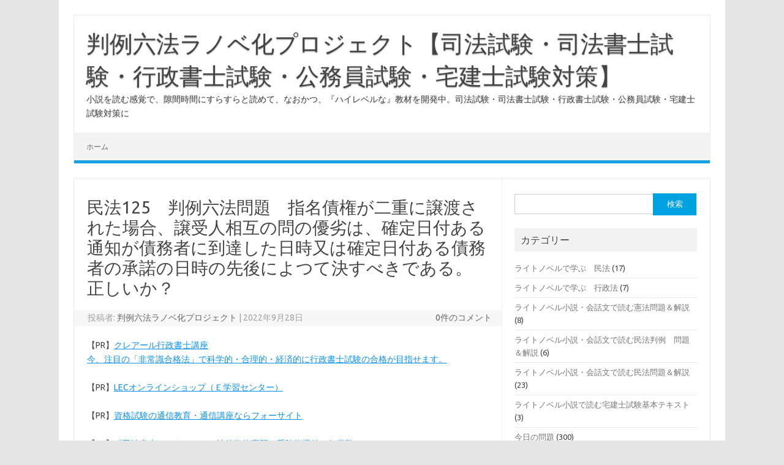

--- FILE ---
content_type: text/html; charset=UTF-8
request_url: https://hanrei.novelzidai.com/981/
body_size: 56770
content:
<!DOCTYPE html>
<!--[if IE 7]>
<html class="ie ie7" lang="ja">
<![endif]-->
<!--[if IE 8]>
<html class="ie ie8" lang="ja">
<![endif]-->
<!--[if !(IE 7) | !(IE 8)  ]><!-->
<html lang="ja">
<!--<![endif]-->
<head>
<meta charset="UTF-8">
<meta name="viewport" content="width=device-width, initial-scale=1">
<link rel="profile" href="http://gmpg.org/xfn/11">
<link rel="pingback" href="https://hanrei.novelzidai.com/xmlrpc.php" />
<!--[if lt IE 9]>
<script src="https://hanrei.novelzidai.com/wp-content/themes/iconic-one/js/html5.js" type="text/javascript"></script>
<![endif]-->
<title>民法125　判例六法問題　指名債権が二重に譲渡された場合、譲受人相互の問の優劣は、確定日付ある通知が債務者に到達した日時又は確定日付ある債務者の承諾の日時の先後によつて決すべきである。正しいか？ &#8211; 判例六法ラノベ化プロジェクト【司法試験・司法書士試験・行政書士試験・公務員試験・宅建士試験対策】</title>
<meta name='robots' content='max-image-preview:large' />
<link rel='dns-prefetch' href='//fonts.googleapis.com' />
<link rel="alternate" type="application/rss+xml" title="判例六法ラノベ化プロジェクト【司法試験・司法書士試験・行政書士試験・公務員試験・宅建士試験対策】 &raquo; フィード" href="https://hanrei.novelzidai.com/feed/" />
<link rel="alternate" type="application/rss+xml" title="判例六法ラノベ化プロジェクト【司法試験・司法書士試験・行政書士試験・公務員試験・宅建士試験対策】 &raquo; コメントフィード" href="https://hanrei.novelzidai.com/comments/feed/" />
<link rel="alternate" title="oEmbed (JSON)" type="application/json+oembed" href="https://hanrei.novelzidai.com/wp-json/oembed/1.0/embed?url=https%3A%2F%2Fhanrei.novelzidai.com%2F981%2F" />
<link rel="alternate" title="oEmbed (XML)" type="text/xml+oembed" href="https://hanrei.novelzidai.com/wp-json/oembed/1.0/embed?url=https%3A%2F%2Fhanrei.novelzidai.com%2F981%2F&#038;format=xml" />
<style id='wp-img-auto-sizes-contain-inline-css' type='text/css'>
img:is([sizes=auto i],[sizes^="auto," i]){contain-intrinsic-size:3000px 1500px}
/*# sourceURL=wp-img-auto-sizes-contain-inline-css */
</style>
<style id='wp-emoji-styles-inline-css' type='text/css'>

	img.wp-smiley, img.emoji {
		display: inline !important;
		border: none !important;
		box-shadow: none !important;
		height: 1em !important;
		width: 1em !important;
		margin: 0 0.07em !important;
		vertical-align: -0.1em !important;
		background: none !important;
		padding: 0 !important;
	}
/*# sourceURL=wp-emoji-styles-inline-css */
</style>
<style id='wp-block-library-inline-css' type='text/css'>
:root{--wp-block-synced-color:#7a00df;--wp-block-synced-color--rgb:122,0,223;--wp-bound-block-color:var(--wp-block-synced-color);--wp-editor-canvas-background:#ddd;--wp-admin-theme-color:#007cba;--wp-admin-theme-color--rgb:0,124,186;--wp-admin-theme-color-darker-10:#006ba1;--wp-admin-theme-color-darker-10--rgb:0,107,160.5;--wp-admin-theme-color-darker-20:#005a87;--wp-admin-theme-color-darker-20--rgb:0,90,135;--wp-admin-border-width-focus:2px}@media (min-resolution:192dpi){:root{--wp-admin-border-width-focus:1.5px}}.wp-element-button{cursor:pointer}:root .has-very-light-gray-background-color{background-color:#eee}:root .has-very-dark-gray-background-color{background-color:#313131}:root .has-very-light-gray-color{color:#eee}:root .has-very-dark-gray-color{color:#313131}:root .has-vivid-green-cyan-to-vivid-cyan-blue-gradient-background{background:linear-gradient(135deg,#00d084,#0693e3)}:root .has-purple-crush-gradient-background{background:linear-gradient(135deg,#34e2e4,#4721fb 50%,#ab1dfe)}:root .has-hazy-dawn-gradient-background{background:linear-gradient(135deg,#faaca8,#dad0ec)}:root .has-subdued-olive-gradient-background{background:linear-gradient(135deg,#fafae1,#67a671)}:root .has-atomic-cream-gradient-background{background:linear-gradient(135deg,#fdd79a,#004a59)}:root .has-nightshade-gradient-background{background:linear-gradient(135deg,#330968,#31cdcf)}:root .has-midnight-gradient-background{background:linear-gradient(135deg,#020381,#2874fc)}:root{--wp--preset--font-size--normal:16px;--wp--preset--font-size--huge:42px}.has-regular-font-size{font-size:1em}.has-larger-font-size{font-size:2.625em}.has-normal-font-size{font-size:var(--wp--preset--font-size--normal)}.has-huge-font-size{font-size:var(--wp--preset--font-size--huge)}.has-text-align-center{text-align:center}.has-text-align-left{text-align:left}.has-text-align-right{text-align:right}.has-fit-text{white-space:nowrap!important}#end-resizable-editor-section{display:none}.aligncenter{clear:both}.items-justified-left{justify-content:flex-start}.items-justified-center{justify-content:center}.items-justified-right{justify-content:flex-end}.items-justified-space-between{justify-content:space-between}.screen-reader-text{border:0;clip-path:inset(50%);height:1px;margin:-1px;overflow:hidden;padding:0;position:absolute;width:1px;word-wrap:normal!important}.screen-reader-text:focus{background-color:#ddd;clip-path:none;color:#444;display:block;font-size:1em;height:auto;left:5px;line-height:normal;padding:15px 23px 14px;text-decoration:none;top:5px;width:auto;z-index:100000}html :where(.has-border-color){border-style:solid}html :where([style*=border-top-color]){border-top-style:solid}html :where([style*=border-right-color]){border-right-style:solid}html :where([style*=border-bottom-color]){border-bottom-style:solid}html :where([style*=border-left-color]){border-left-style:solid}html :where([style*=border-width]){border-style:solid}html :where([style*=border-top-width]){border-top-style:solid}html :where([style*=border-right-width]){border-right-style:solid}html :where([style*=border-bottom-width]){border-bottom-style:solid}html :where([style*=border-left-width]){border-left-style:solid}html :where(img[class*=wp-image-]){height:auto;max-width:100%}:where(figure){margin:0 0 1em}html :where(.is-position-sticky){--wp-admin--admin-bar--position-offset:var(--wp-admin--admin-bar--height,0px)}@media screen and (max-width:600px){html :where(.is-position-sticky){--wp-admin--admin-bar--position-offset:0px}}

/*# sourceURL=wp-block-library-inline-css */
</style><style id='wp-block-image-inline-css' type='text/css'>
.wp-block-image>a,.wp-block-image>figure>a{display:inline-block}.wp-block-image img{box-sizing:border-box;height:auto;max-width:100%;vertical-align:bottom}@media not (prefers-reduced-motion){.wp-block-image img.hide{visibility:hidden}.wp-block-image img.show{animation:show-content-image .4s}}.wp-block-image[style*=border-radius] img,.wp-block-image[style*=border-radius]>a{border-radius:inherit}.wp-block-image.has-custom-border img{box-sizing:border-box}.wp-block-image.aligncenter{text-align:center}.wp-block-image.alignfull>a,.wp-block-image.alignwide>a{width:100%}.wp-block-image.alignfull img,.wp-block-image.alignwide img{height:auto;width:100%}.wp-block-image .aligncenter,.wp-block-image .alignleft,.wp-block-image .alignright,.wp-block-image.aligncenter,.wp-block-image.alignleft,.wp-block-image.alignright{display:table}.wp-block-image .aligncenter>figcaption,.wp-block-image .alignleft>figcaption,.wp-block-image .alignright>figcaption,.wp-block-image.aligncenter>figcaption,.wp-block-image.alignleft>figcaption,.wp-block-image.alignright>figcaption{caption-side:bottom;display:table-caption}.wp-block-image .alignleft{float:left;margin:.5em 1em .5em 0}.wp-block-image .alignright{float:right;margin:.5em 0 .5em 1em}.wp-block-image .aligncenter{margin-left:auto;margin-right:auto}.wp-block-image :where(figcaption){margin-bottom:1em;margin-top:.5em}.wp-block-image.is-style-circle-mask img{border-radius:9999px}@supports ((-webkit-mask-image:none) or (mask-image:none)) or (-webkit-mask-image:none){.wp-block-image.is-style-circle-mask img{border-radius:0;-webkit-mask-image:url('data:image/svg+xml;utf8,<svg viewBox="0 0 100 100" xmlns="http://www.w3.org/2000/svg"><circle cx="50" cy="50" r="50"/></svg>');mask-image:url('data:image/svg+xml;utf8,<svg viewBox="0 0 100 100" xmlns="http://www.w3.org/2000/svg"><circle cx="50" cy="50" r="50"/></svg>');mask-mode:alpha;-webkit-mask-position:center;mask-position:center;-webkit-mask-repeat:no-repeat;mask-repeat:no-repeat;-webkit-mask-size:contain;mask-size:contain}}:root :where(.wp-block-image.is-style-rounded img,.wp-block-image .is-style-rounded img){border-radius:9999px}.wp-block-image figure{margin:0}.wp-lightbox-container{display:flex;flex-direction:column;position:relative}.wp-lightbox-container img{cursor:zoom-in}.wp-lightbox-container img:hover+button{opacity:1}.wp-lightbox-container button{align-items:center;backdrop-filter:blur(16px) saturate(180%);background-color:#5a5a5a40;border:none;border-radius:4px;cursor:zoom-in;display:flex;height:20px;justify-content:center;opacity:0;padding:0;position:absolute;right:16px;text-align:center;top:16px;width:20px;z-index:100}@media not (prefers-reduced-motion){.wp-lightbox-container button{transition:opacity .2s ease}}.wp-lightbox-container button:focus-visible{outline:3px auto #5a5a5a40;outline:3px auto -webkit-focus-ring-color;outline-offset:3px}.wp-lightbox-container button:hover{cursor:pointer;opacity:1}.wp-lightbox-container button:focus{opacity:1}.wp-lightbox-container button:focus,.wp-lightbox-container button:hover,.wp-lightbox-container button:not(:hover):not(:active):not(.has-background){background-color:#5a5a5a40;border:none}.wp-lightbox-overlay{box-sizing:border-box;cursor:zoom-out;height:100vh;left:0;overflow:hidden;position:fixed;top:0;visibility:hidden;width:100%;z-index:100000}.wp-lightbox-overlay .close-button{align-items:center;cursor:pointer;display:flex;justify-content:center;min-height:40px;min-width:40px;padding:0;position:absolute;right:calc(env(safe-area-inset-right) + 16px);top:calc(env(safe-area-inset-top) + 16px);z-index:5000000}.wp-lightbox-overlay .close-button:focus,.wp-lightbox-overlay .close-button:hover,.wp-lightbox-overlay .close-button:not(:hover):not(:active):not(.has-background){background:none;border:none}.wp-lightbox-overlay .lightbox-image-container{height:var(--wp--lightbox-container-height);left:50%;overflow:hidden;position:absolute;top:50%;transform:translate(-50%,-50%);transform-origin:top left;width:var(--wp--lightbox-container-width);z-index:9999999999}.wp-lightbox-overlay .wp-block-image{align-items:center;box-sizing:border-box;display:flex;height:100%;justify-content:center;margin:0;position:relative;transform-origin:0 0;width:100%;z-index:3000000}.wp-lightbox-overlay .wp-block-image img{height:var(--wp--lightbox-image-height);min-height:var(--wp--lightbox-image-height);min-width:var(--wp--lightbox-image-width);width:var(--wp--lightbox-image-width)}.wp-lightbox-overlay .wp-block-image figcaption{display:none}.wp-lightbox-overlay button{background:none;border:none}.wp-lightbox-overlay .scrim{background-color:#fff;height:100%;opacity:.9;position:absolute;width:100%;z-index:2000000}.wp-lightbox-overlay.active{visibility:visible}@media not (prefers-reduced-motion){.wp-lightbox-overlay.active{animation:turn-on-visibility .25s both}.wp-lightbox-overlay.active img{animation:turn-on-visibility .35s both}.wp-lightbox-overlay.show-closing-animation:not(.active){animation:turn-off-visibility .35s both}.wp-lightbox-overlay.show-closing-animation:not(.active) img{animation:turn-off-visibility .25s both}.wp-lightbox-overlay.zoom.active{animation:none;opacity:1;visibility:visible}.wp-lightbox-overlay.zoom.active .lightbox-image-container{animation:lightbox-zoom-in .4s}.wp-lightbox-overlay.zoom.active .lightbox-image-container img{animation:none}.wp-lightbox-overlay.zoom.active .scrim{animation:turn-on-visibility .4s forwards}.wp-lightbox-overlay.zoom.show-closing-animation:not(.active){animation:none}.wp-lightbox-overlay.zoom.show-closing-animation:not(.active) .lightbox-image-container{animation:lightbox-zoom-out .4s}.wp-lightbox-overlay.zoom.show-closing-animation:not(.active) .lightbox-image-container img{animation:none}.wp-lightbox-overlay.zoom.show-closing-animation:not(.active) .scrim{animation:turn-off-visibility .4s forwards}}@keyframes show-content-image{0%{visibility:hidden}99%{visibility:hidden}to{visibility:visible}}@keyframes turn-on-visibility{0%{opacity:0}to{opacity:1}}@keyframes turn-off-visibility{0%{opacity:1;visibility:visible}99%{opacity:0;visibility:visible}to{opacity:0;visibility:hidden}}@keyframes lightbox-zoom-in{0%{transform:translate(calc((-100vw + var(--wp--lightbox-scrollbar-width))/2 + var(--wp--lightbox-initial-left-position)),calc(-50vh + var(--wp--lightbox-initial-top-position))) scale(var(--wp--lightbox-scale))}to{transform:translate(-50%,-50%) scale(1)}}@keyframes lightbox-zoom-out{0%{transform:translate(-50%,-50%) scale(1);visibility:visible}99%{visibility:visible}to{transform:translate(calc((-100vw + var(--wp--lightbox-scrollbar-width))/2 + var(--wp--lightbox-initial-left-position)),calc(-50vh + var(--wp--lightbox-initial-top-position))) scale(var(--wp--lightbox-scale));visibility:hidden}}
/*# sourceURL=https://hanrei.novelzidai.com/wp-includes/blocks/image/style.min.css */
</style>
<style id='wp-block-paragraph-inline-css' type='text/css'>
.is-small-text{font-size:.875em}.is-regular-text{font-size:1em}.is-large-text{font-size:2.25em}.is-larger-text{font-size:3em}.has-drop-cap:not(:focus):first-letter{float:left;font-size:8.4em;font-style:normal;font-weight:100;line-height:.68;margin:.05em .1em 0 0;text-transform:uppercase}body.rtl .has-drop-cap:not(:focus):first-letter{float:none;margin-left:.1em}p.has-drop-cap.has-background{overflow:hidden}:root :where(p.has-background){padding:1.25em 2.375em}:where(p.has-text-color:not(.has-link-color)) a{color:inherit}p.has-text-align-left[style*="writing-mode:vertical-lr"],p.has-text-align-right[style*="writing-mode:vertical-rl"]{rotate:180deg}
/*# sourceURL=https://hanrei.novelzidai.com/wp-includes/blocks/paragraph/style.min.css */
</style>
<style id='global-styles-inline-css' type='text/css'>
:root{--wp--preset--aspect-ratio--square: 1;--wp--preset--aspect-ratio--4-3: 4/3;--wp--preset--aspect-ratio--3-4: 3/4;--wp--preset--aspect-ratio--3-2: 3/2;--wp--preset--aspect-ratio--2-3: 2/3;--wp--preset--aspect-ratio--16-9: 16/9;--wp--preset--aspect-ratio--9-16: 9/16;--wp--preset--color--black: #000000;--wp--preset--color--cyan-bluish-gray: #abb8c3;--wp--preset--color--white: #ffffff;--wp--preset--color--pale-pink: #f78da7;--wp--preset--color--vivid-red: #cf2e2e;--wp--preset--color--luminous-vivid-orange: #ff6900;--wp--preset--color--luminous-vivid-amber: #fcb900;--wp--preset--color--light-green-cyan: #7bdcb5;--wp--preset--color--vivid-green-cyan: #00d084;--wp--preset--color--pale-cyan-blue: #8ed1fc;--wp--preset--color--vivid-cyan-blue: #0693e3;--wp--preset--color--vivid-purple: #9b51e0;--wp--preset--gradient--vivid-cyan-blue-to-vivid-purple: linear-gradient(135deg,rgb(6,147,227) 0%,rgb(155,81,224) 100%);--wp--preset--gradient--light-green-cyan-to-vivid-green-cyan: linear-gradient(135deg,rgb(122,220,180) 0%,rgb(0,208,130) 100%);--wp--preset--gradient--luminous-vivid-amber-to-luminous-vivid-orange: linear-gradient(135deg,rgb(252,185,0) 0%,rgb(255,105,0) 100%);--wp--preset--gradient--luminous-vivid-orange-to-vivid-red: linear-gradient(135deg,rgb(255,105,0) 0%,rgb(207,46,46) 100%);--wp--preset--gradient--very-light-gray-to-cyan-bluish-gray: linear-gradient(135deg,rgb(238,238,238) 0%,rgb(169,184,195) 100%);--wp--preset--gradient--cool-to-warm-spectrum: linear-gradient(135deg,rgb(74,234,220) 0%,rgb(151,120,209) 20%,rgb(207,42,186) 40%,rgb(238,44,130) 60%,rgb(251,105,98) 80%,rgb(254,248,76) 100%);--wp--preset--gradient--blush-light-purple: linear-gradient(135deg,rgb(255,206,236) 0%,rgb(152,150,240) 100%);--wp--preset--gradient--blush-bordeaux: linear-gradient(135deg,rgb(254,205,165) 0%,rgb(254,45,45) 50%,rgb(107,0,62) 100%);--wp--preset--gradient--luminous-dusk: linear-gradient(135deg,rgb(255,203,112) 0%,rgb(199,81,192) 50%,rgb(65,88,208) 100%);--wp--preset--gradient--pale-ocean: linear-gradient(135deg,rgb(255,245,203) 0%,rgb(182,227,212) 50%,rgb(51,167,181) 100%);--wp--preset--gradient--electric-grass: linear-gradient(135deg,rgb(202,248,128) 0%,rgb(113,206,126) 100%);--wp--preset--gradient--midnight: linear-gradient(135deg,rgb(2,3,129) 0%,rgb(40,116,252) 100%);--wp--preset--font-size--small: 13px;--wp--preset--font-size--medium: 20px;--wp--preset--font-size--large: 36px;--wp--preset--font-size--x-large: 42px;--wp--preset--spacing--20: 0.44rem;--wp--preset--spacing--30: 0.67rem;--wp--preset--spacing--40: 1rem;--wp--preset--spacing--50: 1.5rem;--wp--preset--spacing--60: 2.25rem;--wp--preset--spacing--70: 3.38rem;--wp--preset--spacing--80: 5.06rem;--wp--preset--shadow--natural: 6px 6px 9px rgba(0, 0, 0, 0.2);--wp--preset--shadow--deep: 12px 12px 50px rgba(0, 0, 0, 0.4);--wp--preset--shadow--sharp: 6px 6px 0px rgba(0, 0, 0, 0.2);--wp--preset--shadow--outlined: 6px 6px 0px -3px rgb(255, 255, 255), 6px 6px rgb(0, 0, 0);--wp--preset--shadow--crisp: 6px 6px 0px rgb(0, 0, 0);}:where(.is-layout-flex){gap: 0.5em;}:where(.is-layout-grid){gap: 0.5em;}body .is-layout-flex{display: flex;}.is-layout-flex{flex-wrap: wrap;align-items: center;}.is-layout-flex > :is(*, div){margin: 0;}body .is-layout-grid{display: grid;}.is-layout-grid > :is(*, div){margin: 0;}:where(.wp-block-columns.is-layout-flex){gap: 2em;}:where(.wp-block-columns.is-layout-grid){gap: 2em;}:where(.wp-block-post-template.is-layout-flex){gap: 1.25em;}:where(.wp-block-post-template.is-layout-grid){gap: 1.25em;}.has-black-color{color: var(--wp--preset--color--black) !important;}.has-cyan-bluish-gray-color{color: var(--wp--preset--color--cyan-bluish-gray) !important;}.has-white-color{color: var(--wp--preset--color--white) !important;}.has-pale-pink-color{color: var(--wp--preset--color--pale-pink) !important;}.has-vivid-red-color{color: var(--wp--preset--color--vivid-red) !important;}.has-luminous-vivid-orange-color{color: var(--wp--preset--color--luminous-vivid-orange) !important;}.has-luminous-vivid-amber-color{color: var(--wp--preset--color--luminous-vivid-amber) !important;}.has-light-green-cyan-color{color: var(--wp--preset--color--light-green-cyan) !important;}.has-vivid-green-cyan-color{color: var(--wp--preset--color--vivid-green-cyan) !important;}.has-pale-cyan-blue-color{color: var(--wp--preset--color--pale-cyan-blue) !important;}.has-vivid-cyan-blue-color{color: var(--wp--preset--color--vivid-cyan-blue) !important;}.has-vivid-purple-color{color: var(--wp--preset--color--vivid-purple) !important;}.has-black-background-color{background-color: var(--wp--preset--color--black) !important;}.has-cyan-bluish-gray-background-color{background-color: var(--wp--preset--color--cyan-bluish-gray) !important;}.has-white-background-color{background-color: var(--wp--preset--color--white) !important;}.has-pale-pink-background-color{background-color: var(--wp--preset--color--pale-pink) !important;}.has-vivid-red-background-color{background-color: var(--wp--preset--color--vivid-red) !important;}.has-luminous-vivid-orange-background-color{background-color: var(--wp--preset--color--luminous-vivid-orange) !important;}.has-luminous-vivid-amber-background-color{background-color: var(--wp--preset--color--luminous-vivid-amber) !important;}.has-light-green-cyan-background-color{background-color: var(--wp--preset--color--light-green-cyan) !important;}.has-vivid-green-cyan-background-color{background-color: var(--wp--preset--color--vivid-green-cyan) !important;}.has-pale-cyan-blue-background-color{background-color: var(--wp--preset--color--pale-cyan-blue) !important;}.has-vivid-cyan-blue-background-color{background-color: var(--wp--preset--color--vivid-cyan-blue) !important;}.has-vivid-purple-background-color{background-color: var(--wp--preset--color--vivid-purple) !important;}.has-black-border-color{border-color: var(--wp--preset--color--black) !important;}.has-cyan-bluish-gray-border-color{border-color: var(--wp--preset--color--cyan-bluish-gray) !important;}.has-white-border-color{border-color: var(--wp--preset--color--white) !important;}.has-pale-pink-border-color{border-color: var(--wp--preset--color--pale-pink) !important;}.has-vivid-red-border-color{border-color: var(--wp--preset--color--vivid-red) !important;}.has-luminous-vivid-orange-border-color{border-color: var(--wp--preset--color--luminous-vivid-orange) !important;}.has-luminous-vivid-amber-border-color{border-color: var(--wp--preset--color--luminous-vivid-amber) !important;}.has-light-green-cyan-border-color{border-color: var(--wp--preset--color--light-green-cyan) !important;}.has-vivid-green-cyan-border-color{border-color: var(--wp--preset--color--vivid-green-cyan) !important;}.has-pale-cyan-blue-border-color{border-color: var(--wp--preset--color--pale-cyan-blue) !important;}.has-vivid-cyan-blue-border-color{border-color: var(--wp--preset--color--vivid-cyan-blue) !important;}.has-vivid-purple-border-color{border-color: var(--wp--preset--color--vivid-purple) !important;}.has-vivid-cyan-blue-to-vivid-purple-gradient-background{background: var(--wp--preset--gradient--vivid-cyan-blue-to-vivid-purple) !important;}.has-light-green-cyan-to-vivid-green-cyan-gradient-background{background: var(--wp--preset--gradient--light-green-cyan-to-vivid-green-cyan) !important;}.has-luminous-vivid-amber-to-luminous-vivid-orange-gradient-background{background: var(--wp--preset--gradient--luminous-vivid-amber-to-luminous-vivid-orange) !important;}.has-luminous-vivid-orange-to-vivid-red-gradient-background{background: var(--wp--preset--gradient--luminous-vivid-orange-to-vivid-red) !important;}.has-very-light-gray-to-cyan-bluish-gray-gradient-background{background: var(--wp--preset--gradient--very-light-gray-to-cyan-bluish-gray) !important;}.has-cool-to-warm-spectrum-gradient-background{background: var(--wp--preset--gradient--cool-to-warm-spectrum) !important;}.has-blush-light-purple-gradient-background{background: var(--wp--preset--gradient--blush-light-purple) !important;}.has-blush-bordeaux-gradient-background{background: var(--wp--preset--gradient--blush-bordeaux) !important;}.has-luminous-dusk-gradient-background{background: var(--wp--preset--gradient--luminous-dusk) !important;}.has-pale-ocean-gradient-background{background: var(--wp--preset--gradient--pale-ocean) !important;}.has-electric-grass-gradient-background{background: var(--wp--preset--gradient--electric-grass) !important;}.has-midnight-gradient-background{background: var(--wp--preset--gradient--midnight) !important;}.has-small-font-size{font-size: var(--wp--preset--font-size--small) !important;}.has-medium-font-size{font-size: var(--wp--preset--font-size--medium) !important;}.has-large-font-size{font-size: var(--wp--preset--font-size--large) !important;}.has-x-large-font-size{font-size: var(--wp--preset--font-size--x-large) !important;}
/*# sourceURL=global-styles-inline-css */
</style>

<style id='classic-theme-styles-inline-css' type='text/css'>
/*! This file is auto-generated */
.wp-block-button__link{color:#fff;background-color:#32373c;border-radius:9999px;box-shadow:none;text-decoration:none;padding:calc(.667em + 2px) calc(1.333em + 2px);font-size:1.125em}.wp-block-file__button{background:#32373c;color:#fff;text-decoration:none}
/*# sourceURL=/wp-includes/css/classic-themes.min.css */
</style>
<link rel='stylesheet' id='themonic-fonts-css' href='https://fonts.googleapis.com/css?family=Ubuntu%3A400%2C700&#038;subset=latin%2Clatin-ext' type='text/css' media='all' />
<link rel='stylesheet' id='themonic-style-css' href='https://hanrei.novelzidai.com/wp-content/themes/iconic-one/style.css?ver=2.4' type='text/css' media='all' />
<link rel='stylesheet' id='custom-style-css' href='https://hanrei.novelzidai.com/wp-content/themes/iconic-one/custom.css?ver=6.9' type='text/css' media='all' />
<link rel="https://api.w.org/" href="https://hanrei.novelzidai.com/wp-json/" /><link rel="alternate" title="JSON" type="application/json" href="https://hanrei.novelzidai.com/wp-json/wp/v2/posts/981" /><link rel="EditURI" type="application/rsd+xml" title="RSD" href="https://hanrei.novelzidai.com/xmlrpc.php?rsd" />
<meta name="generator" content="WordPress 6.9" />
<link rel="canonical" href="https://hanrei.novelzidai.com/981/" />
<link rel='shortlink' href='https://hanrei.novelzidai.com/?p=981' />
<style data-context="foundation-flickity-css">/*! Flickity v2.0.2
http://flickity.metafizzy.co
---------------------------------------------- */.flickity-enabled{position:relative}.flickity-enabled:focus{outline:0}.flickity-viewport{overflow:hidden;position:relative;height:100%}.flickity-slider{position:absolute;width:100%;height:100%}.flickity-enabled.is-draggable{-webkit-tap-highlight-color:transparent;tap-highlight-color:transparent;-webkit-user-select:none;-moz-user-select:none;-ms-user-select:none;user-select:none}.flickity-enabled.is-draggable .flickity-viewport{cursor:move;cursor:-webkit-grab;cursor:grab}.flickity-enabled.is-draggable .flickity-viewport.is-pointer-down{cursor:-webkit-grabbing;cursor:grabbing}.flickity-prev-next-button{position:absolute;top:50%;width:44px;height:44px;border:none;border-radius:50%;background:#fff;background:hsla(0,0%,100%,.75);cursor:pointer;-webkit-transform:translateY(-50%);transform:translateY(-50%)}.flickity-prev-next-button:hover{background:#fff}.flickity-prev-next-button:focus{outline:0;box-shadow:0 0 0 5px #09f}.flickity-prev-next-button:active{opacity:.6}.flickity-prev-next-button.previous{left:10px}.flickity-prev-next-button.next{right:10px}.flickity-rtl .flickity-prev-next-button.previous{left:auto;right:10px}.flickity-rtl .flickity-prev-next-button.next{right:auto;left:10px}.flickity-prev-next-button:disabled{opacity:.3;cursor:auto}.flickity-prev-next-button svg{position:absolute;left:20%;top:20%;width:60%;height:60%}.flickity-prev-next-button .arrow{fill:#333}.flickity-page-dots{position:absolute;width:100%;bottom:-25px;padding:0;margin:0;list-style:none;text-align:center;line-height:1}.flickity-rtl .flickity-page-dots{direction:rtl}.flickity-page-dots .dot{display:inline-block;width:10px;height:10px;margin:0 8px;background:#333;border-radius:50%;opacity:.25;cursor:pointer}.flickity-page-dots .dot.is-selected{opacity:1}</style><style data-context="foundation-slideout-css">.slideout-menu{position:fixed;left:0;top:0;bottom:0;right:auto;z-index:0;width:256px;overflow-y:auto;-webkit-overflow-scrolling:touch;display:none}.slideout-menu.pushit-right{left:auto;right:0}.slideout-panel{position:relative;z-index:1;will-change:transform}.slideout-open,.slideout-open .slideout-panel,.slideout-open body{overflow:hidden}.slideout-open .slideout-menu{display:block}.pushit{display:none}</style><style>.ios7.web-app-mode.has-fixed header{ background-color: rgba(3,122,221,.88);}</style></head>
<body class="wp-singular post-template-default single single-post postid-981 single-format-standard wp-theme-iconic-one custom-font-enabled single-author">
<div id="page" class="site">
	<a class="skip-link screen-reader-text" href="#main" title="コンテンツへスキップ">コンテンツへスキップ</a>
	<header id="masthead" class="site-header" role="banner">
					<div class="io-title-description">
			<a href="https://hanrei.novelzidai.com/" title="判例六法ラノベ化プロジェクト【司法試験・司法書士試験・行政書士試験・公務員試験・宅建士試験対策】" rel="home">判例六法ラノベ化プロジェクト【司法試験・司法書士試験・行政書士試験・公務員試験・宅建士試験対策】</a>
				<br .../> 
								 <div class="site-description">小説を読む感覚で、隙間時間にすらすらと読めて、なおかつ、『ハイレベルな』教材を開発中。司法試験・司法書士試験・行政書士試験・公務員試験・宅建士試験対策に</div>
						</div>
			
		
		<nav id="site-navigation" class="themonic-nav" role="navigation">
		<button class="menu-toggle" aria-controls="menu-top" aria-expanded="false">Menu<label class="iomenu">
  <div class="iolines"></div>
  <div class="iolines"></div>
  <div class="iolines"></div>
</label></button>
			<ul id="menu-top" class="nav-menu"><li ><a href="https://hanrei.novelzidai.com/">ホーム</a></li></ul>
		</nav><!-- #site-navigation -->
		<div class="clear"></div>
	</header><!-- #masthead -->
<div id="main" class="wrapper">	<div id="primary" class="site-content">
		<div id="content" role="main">

			
				
	<article id="post-981" class="post-981 post type-post status-publish format-standard hentry category-12">
				<header class="entry-header">
						<h1 class="entry-title">民法125　判例六法問題　指名債権が二重に譲渡された場合、譲受人相互の問の優劣は、確定日付ある通知が債務者に到達した日時又は確定日付ある債務者の承諾の日時の先後によつて決すべきである。正しいか？</h1>
									
		<div class="below-title-meta">
		<div class="adt">
		投稿者:        <span class="vcard author">
			<span class="fn"><a href="https://hanrei.novelzidai.com/author/d94jdj36dsk4j34gd/" title="判例六法ラノベ化プロジェクト の投稿" rel="author">判例六法ラノベ化プロジェクト</a></span>
        </span>
        <span class="meta-sep">|</span> 
				
				<span class="date updated">2022年9月28日</span>
				 
        </div>
		<div class="adt-comment">
		<a class="link-comments" href="https://hanrei.novelzidai.com/981/#respond">0件のコメント</a> 
        </div>       
		</div><!-- below title meta end -->
			
						
		</header><!-- .entry-header -->

							<div class="entry-content">
												
<p>【PR】<a href="https://px.a8.net/svt/ejp?a8mat=1BP27Z+9NYD2Y+4D8+66WOY">クレアール行政書士講座<br>今、注目の「非常識合格法」で科学的・合理的・経済的に行政書士試験の合格が目指せます。</a><br><br>【PR】<a href="https://px.a8.net/svt/ejp?a8mat=16E4UP+5KAV22+1G62+674EQ">LECオンラインショップ（Ｅ学習センター）</a><br><br>【PR】<a href="https://px.a8.net/svt/ejp?a8mat=2BY5XG+86YS8Q+2OUO+7FHMQ">資格試験の通信教育・通信講座ならフォーサイト</a><br><br>【PR】<a href="https://px.a8.net/svt/ejp?a8mat=1ZKP7W+E6HP8A+2GHA+5YRHE">『司法書士』になるなら、法律資格専門の受験指導校・伊藤塾！</a><br><br>【PR】<a href="https://px.a8.net/svt/ejp?a8mat=1C65HT+81LVSQ+1NVU+656YQ">土地家屋調査士試験合格サイト 東京法経学院</a><br><br>【PR】<a href="https://px.a8.net/svt/ejp?a8mat=2TGRZZ+66BWFU+1TDM+6LP3M">難関資格・国家資格を目指す方のためのオンライン資格講座の無料お試しはコチラ！【スタディング】</a><br><br><a target="_blank" href="https://novelzidai.com/" rel="noreferrer noopener">ノベル時代社</a>・<a target="_blank" href="https://new.novelzidai.com/" rel="noreferrer noopener">司法試験、予備試験入門・司法書士・行政書士・公務員試験対策に役立つ１００問ドリルシリーズはこちらで公開中！</a><br>【PR】通信講座を一人で続けられるか心配なあなたには、７つの安心を提供する<a href="https://hb.afl.rakuten.co.jp/hgc/2b99ab15.bd4fe608.1702db45.59971015/?pc=http%3A%2F%2Fwww.rakuten.co.jp%2Fu-can%2F&amp;link_type=text&amp;ut=eyJwYWdlIjoic2hvcCIsInR5cGUiOiJ0ZXh0IiwiY29sIjoxLCJjYXQiOiIxIiwiYmFuIjoiMTMzMTk4OSIsImFtcCI6ZmFsc2V9" target="_blank" rel="noreferrer noopener">生涯学習のユーキャン</a>がおススメ。<br>【PR】短期合格を可能にする有名講師のメゾットを詰め込んだ<a href="https://hb.afl.rakuten.co.jp/hgc/2b99ac28.d2073dc9.1702db45.59971015/?pc=http%3A%2F%2Fwww.rakuten.co.jp%2Feprost%2F&amp;link_type=text&amp;ut=eyJwYWdlIjoic2hvcCIsInR5cGUiOiJ0ZXh0IiwiY29sIjoxLCJjYXQiOiIxIiwiYmFuIjoiMjAxMjA1NyIsImFtcCI6ZmFsc2V9" target="_blank" rel="noreferrer noopener">資格のイープロスト</a><br>【PR】基礎講座・過去問、すべてがセットになった<a href="https://hb.afl.rakuten.co.jp/hgc/2b99ad48.9e7cb25f.1702db45.59971015/?pc=http%3A%2F%2Fwww.rakuten.co.jp%2Fgokaku%2F&amp;link_type=text&amp;ut=eyJwYWdlIjoic2hvcCIsInR5cGUiOiJ0ZXh0IiwiY29sIjoxLCJjYXQiOiIxIiwiYmFuIjoiMTc0NDgxNCIsImFtcCI6ZmFsc2V9" target="_blank" rel="noreferrer noopener">合格DVD</a>。これだけで合格できる。</p>



<p>★今日の問題★<br>次の記述の正誤を答えよ。</p>



<p>　指名債権が二重に譲渡された場合、譲受人相互の問の優劣は、確定日付ある通知が債務者に到達した日時又は確定日付ある債務者の承諾の日時の先後によつて決すべきである。</p>



<p>１０秒で考えよう。よーいドン！</p>



<p>１秒</p>



<p>２秒</p>



<p>３秒</p>



<p>４秒</p>



<p>５秒</p>



<p>６秒</p>



<p>７秒</p>



<p>８秒</p>



<p>９秒</p>



<p>１０秒</p>



<p>★今日の解説★</p>



<p>　正しい。<br>　判例は次のように判示している。</p>



<p>　民法四六七条一項が、債権譲渡につき、債務者の承諾と並んで債務者に対する譲渡の通知をもつて、債務者のみならず債務者以外の第三者に対する関係においても対抗要件としたのは、債権を譲り受けようとする第三者は、先ず債務者に対し債権の存否ないしはその帰属を確かめ、債務者は、当該債権が既に譲渡されていたとしても、譲渡の通知を受けないか又はその承諾をしていないかぎり、第三者に対し債権の帰属に変動のないことを表示するのが通常であり、第三者はかかる債務者の表示を信頼してその債権を譲り受けることがあるという事情の存することによるものである。<br>　このように、民法の規定する債権譲渡についての対抗要件制度は、当該債権の債務者の債権譲渡の有無についての認識を通じ、右債務者によつてそれが第三者に表示されうるものであることを根幹として成立しているものというべきである。<br>　そして、同条二項が、右通知又は承諾が第三者に対する対抗要件たり得るためには、確定日附ある証書をもつてすることを必要としている趣旨は、債務者が第三者に対し債権譲渡のないことを表示したため、第三者がこれに信頼してその債権を譲り受けたのちに譲渡人たる旧債権者が、債権を他に二重に譲渡し債務者と通謀して譲渡の通知又はその承諾のあつた日時を遡らしめる等作為して、右第三者の権利を害するに至ることを可及的に防止することにあるものと解すべきであるから、前示のような同条一項所定の債権譲渡についての対抗要件制度の構造になんらの変更を加えるものではないのである。<br>　このような民法四六七条の対抗要件制度の構造に鑑みれば、債権が二重に譲渡された場合、譲受人相互の間の優劣は、通知又は承諾に付された確定日附の先後によつて定めるべきではなく、確定日附のある通知が債務者に到達した日時又は確定日附のある債務者の承諾の日時の先後によつて決すべきであり、また、確定日附は通知又は承諾そのものにつき必要であると解すべきである。<br>　そして、右の理は、債権の譲受人と同一債権に対し仮差押命令の執行をした者との間の優劣を決する場合においてもなんら異なるものではない。(最判昭和49年3月7日)</p>



<figure class="wp-block-image"><a href="https://www.amazon.co.jp/%E3%80%90%E5%88%A4%E4%BE%8B%E5%85%AD%E6%B3%95%E3%82%92%E4%B8%B8%E6%9A%97%E8%A8%98%E3%81%97%E3%81%A6%E5%90%88%E6%A0%BC%E5%AE%89%E5%85%A8%E5%9C%8F%E3%82%92%E7%9B%AE%E6%8C%87%E3%81%9D%E3%81%86%EF%BC%81%E3%80%91%E3%83%A9%E3%82%A4%E3%83%88%E3%83%8E%E3%83%99%E3%83%AB%E5%B0%8F%E8%AA%AC%E3%83%BB%E4%BC%9A%E8%A9%B1%E6%96%87%E3%81%A7%E8%AA%AD%E3%82%80%E6%B0%91%E6%B3%95%E5%88%A4%E4%BE%8B-%E5%95%8F%E9%A1%8C%EF%BC%86%E8%A7%A3%E8%AA%AC%EF%BC%91%E3%80%90%E5%8F%B8%E6%B3%95%E8%A9%A6%E9%A8%93%E3%83%BB%E5%8F%B8%E6%B3%95%E6%9B%B8%E5%A3%AB%E8%A9%A6%E9%A8%93%E3%83%BB%E8%A1%8C%E6%94%BF%E6%9B%B8%E5%A3%AB%E8%A9%A6%E9%A8%93%E5%AF%BE%E7%AD%96%E3%80%91-%E5%88%A4%E4%BE%8B%E5%85%AD%E6%B3%95%E5%80%8B%E4%BA%BA%E3%83%AC%E3%83%83%E3%82%B9%E3%83%B3-ebook/dp/B0B86SX2S4?qid=1659347166&amp;s=digital-text&amp;sr=1-1&amp;text=%E5%88%A4%E4%BE%8B%E5%85%AD%E6%B3%95%E3%83%A9%E3%83%8E%E3%83%99%E5%8C%96%E3%83%97%E3%83%AD%E3%82%B8%E3%82%A7%E3%82%AF%E3%83%88&amp;linkCode=li3&amp;tag=officeootaro-22&amp;linkId=48289484fd812c5971d688f1ee252425&amp;language=ja_JP&amp;ref_=as_li_ss_il" target="_blank" rel="noreferrer noopener"><img decoding="async" src="//ws-fe.amazon-adsystem.com/widgets/q?_encoding=UTF8&amp;ASIN=B0B86SX2S4&amp;Format=_SL250_&amp;ID=AsinImage&amp;MarketPlace=JP&amp;ServiceVersion=20070822&amp;WS=1&amp;tag=officeootaro-22&amp;language=ja_JP" alt=""/></a></figure>



<p><a target="_blank" href="https://www.amazon.co.jp/%E3%80%90%E5%88%A4%E4%BE%8B%E5%85%AD%E6%B3%95%E3%82%92%E4%B8%B8%E6%9A%97%E8%A8%98%E3%81%97%E3%81%A6%E5%90%88%E6%A0%BC%E5%AE%89%E5%85%A8%E5%9C%8F%E3%82%92%E7%9B%AE%E6%8C%87%E3%81%9D%E3%81%86%EF%BC%81%E3%80%91%E3%83%A9%E3%82%A4%E3%83%88%E3%83%8E%E3%83%99%E3%83%AB%E5%B0%8F%E8%AA%AC%E3%83%BB%E4%BC%9A%E8%A9%B1%E6%96%87%E3%81%A7%E8%AA%AD%E3%82%80%E6%B0%91%E6%B3%95%E5%88%A4%E4%BE%8B-%E5%95%8F%E9%A1%8C%EF%BC%86%E8%A7%A3%E8%AA%AC%EF%BC%91%E3%80%90%E5%8F%B8%E6%B3%95%E8%A9%A6%E9%A8%93%E3%83%BB%E5%8F%B8%E6%B3%95%E6%9B%B8%E5%A3%AB%E8%A9%A6%E9%A8%93%E3%83%BB%E8%A1%8C%E6%94%BF%E6%9B%B8%E5%A3%AB%E8%A9%A6%E9%A8%93%E5%AF%BE%E7%AD%96%E3%80%91-%E5%88%A4%E4%BE%8B%E5%85%AD%E6%B3%95%E5%80%8B%E4%BA%BA%E3%83%AC%E3%83%83%E3%82%B9%E3%83%B3-ebook/dp/B0B86SX2S4?qid=1659347166&amp;s=digital-text&amp;sr=1-1&amp;text=%E5%88%A4%E4%BE%8B%E5%85%AD%E6%B3%95%E3%83%A9%E3%83%8E%E3%83%99%E5%8C%96%E3%83%97%E3%83%AD%E3%82%B8%E3%82%A7%E3%82%AF%E3%83%88&amp;linkCode=ll1&amp;tag=officeootaro-22&amp;linkId=209e7a0be19769773d073d48a5b479f3&amp;language=ja_JP&amp;ref_=as_li_ss_tl" rel="noreferrer noopener">【判例六法を丸暗記して合格安全圏を目指そう！】ライトノベル小説・会話文で読む民法判例　問題＆解説１【司法試験・司法書士試験・行政書士試験対策】判例六法個人レッスン</a></p>



<p><a target="_blank" href="https://www.amazon.co.jp/%E3%80%90%E5%88%A4%E4%BE%8B%E5%85%AD%E6%B3%95%E3%82%92%E4%B8%B8%E6%9A%97%E8%A8%98%E3%81%97%E3%81%A6%E5%90%88%E6%A0%BC%E5%AE%89%E5%85%A8%E5%9C%8F%E3%82%92%E7%9B%AE%E6%8C%87%E3%81%9D%E3%81%86%EF%BC%81%E3%80%91%E3%83%A9%E3%82%A4%E3%83%88%E3%83%8E%E3%83%99%E3%83%AB%E5%B0%8F%E8%AA%AC%E3%83%BB%E4%BC%9A%E8%A9%B1%E6%96%87%E3%81%A7%E8%AA%AD%E3%82%80%E6%B0%91%E6%B3%95%E5%88%A4%E4%BE%8B-%E5%95%8F%E9%A1%8C%EF%BC%86%E8%A7%A3%E8%AA%AC%EF%BC%92%E3%80%90%E5%8F%B8%E6%B3%95%E8%A9%A6%E9%A8%93%E3%83%BB%E5%8F%B8%E6%B3%95%E6%9B%B8%E5%A3%AB%E8%A9%A6%E9%A8%93%E3%83%BB%E8%A1%8C%E6%94%BF%E6%9B%B8%E5%A3%AB%E8%A9%A6%E9%A8%93%E5%AF%BE%E7%AD%96%E3%80%91-%E5%88%A4%E4%BE%8B%E5%85%AD%E6%B3%95%E5%80%8B%E4%BA%BA%E3%83%AC%E3%83%83%E3%82%B9%E3%83%B3-ebook/dp/B0BC6W8G18?qid=1661768302&amp;s=digital-text&amp;sr=1-1&amp;text=%E5%88%A4%E4%BE%8B%E5%85%AD%E6%B3%95%E3%83%A9%E3%83%8E%E3%83%99%E5%8C%96%E3%83%97%E3%83%AD%E3%82%B8%E3%82%A7%E3%82%AF%E3%83%88&amp;linkCode=ll1&amp;tag=officeootaro-22&amp;linkId=e4359383d4991675c0e0ec547140ba4f&amp;language=ja_JP&amp;ref_=as_li_ss_tl" rel="noreferrer noopener">【判例六法を丸暗記して合格安全圏を目指そう！】ライトノベル小説・会話文で読む民法判例　問題＆解説２【司法試験・司法書士試験・行政書士試験対策】判例六法個人レッスン</a></p>



<p>□　判例問題の解き方を会話文形式で解説する画期的な問題集です！</p>



<p>　本書の最大の特徴は、解説が、「会話文形式」になっていることです。<br>　講師役の桜咲胡桃（司法試験合格済みの司法書士）が、生徒役の宅本建太郎（宅建すら合格していない）に個人レッスンするという設定で、話が進みます。<br>　つまり、本書の会話文を追うことで、「ベテランの講師から民法判例問題の解き方の個人レッスンを受けている」のと同様の効果が得られます。</p>



<p>□　合格者の思考方法が身につく！</p>



<p>　解説は、合格者が問題を前にした時にどのような思考を辿って、正答にたどり着いているのかを会話文形式で表現しています。解説を読むことによって、合格者と同じ思考方法を身につけることかできます。</p>



<p>□　問題を解くだけで判例六法を丸暗記するのと同じ効果！</p>



<p>　本書に掲載している問題は、「<a target="_blank" href="https://www.amazon.co.jp/dp/B08C6NR5YL?binding=kindle_edition&amp;linkCode=ll2&amp;tag=officeootaro-22&amp;linkId=6d039bd506d1c430d48e8a84a94821ba&amp;language=ja_JP&amp;ref_=as_li_ss_tl" rel="noreferrer noopener">【司法試験入門・司法書士・行政書士試験対策】民法判例　肢別１００問ドリル　暗記カード式判例問題集</a>」シリーズから選抜しています。<br>　この問題集は、繰り返し解くことによって、判例六法を丸暗記することを目指したものです。<br>　司法試験・司法書士試験・行政書士試験と言った難易度の高い資格試験では、条文だけでなく、判例からの出題も数多くあります。判例を覚えるためには判例六法などを読めばよいわけですが、細かい文字で概要だけが書かれている判例六法をそのまま暗記しようとしてもなかなかできることではありません。<br>　そこで、一般的な判例六法に掲載されている判例をすべて問題化したのが、「【司法試験入門・司法書士・行政書士試験対策】民法判例　肢別１００問ドリル　暗記カード式判例問題集」シリーズです。<br>　本書のシリーズは、上記のシリーズの問題から、特に重要な問題を選抜して詳細に解説しました。</p>
											</div><!-- .entry-content -->
		
	<footer class="entry-meta">
					<span>カテゴリー: <a href="https://hanrei.novelzidai.com/category/%e4%bb%8a%e6%97%a5%e3%81%ae%e5%95%8f%e9%a1%8c/" rel="category tag">今日の問題</a></span>
								<span></span>
			
           						</footer><!-- .entry-meta -->
	</article><!-- #post -->
				<nav class="nav-single">
					<div class="assistive-text">投稿ナビゲーション</div>
					<span class="nav-previous"><a href="https://hanrei.novelzidai.com/979/" rel="prev"><span class="meta-nav">&larr;</span> 改10126　民法過去問　抵当不動産の第三取得者が抵当権消滅請求をするときは、登記をした各債権者に、民法第３８３条所定の書面を送付すれば足り、その送付書面につき、事前に裁判所の許可を受ける必要はない。正しいか？</a></span>
					<span class="nav-next"><a href="https://hanrei.novelzidai.com/983/" rel="next">改10127　民法過去問　抵当不動産の第三取得者から抵当権消滅請求にかかる民法第３８３条所定の書面の送付を受けた抵当権者が、同書面の送付を受けた後二か月以内に、承諾できない旨を確定日付ある書面にて第三取得者に通知すれば、同請求に基づく抵当権消滅の効果は生じない。正しいか？ <span class="meta-nav">&rarr;</span></a></span>
				</nav><!-- .nav-single -->

				
<div id="comments" class="comments-area">

	
	
	
</div><!-- #comments .comments-area -->
			
		</div><!-- #content -->
	</div><!-- #primary -->


			<div id="secondary" class="widget-area" role="complementary">
			<aside id="search-2" class="widget widget_search"><form role="search" method="get" id="searchform" class="searchform" action="https://hanrei.novelzidai.com/">
				<div>
					<label class="screen-reader-text" for="s">検索:</label>
					<input type="text" value="" name="s" id="s" />
					<input type="submit" id="searchsubmit" value="検索" />
				</div>
			</form></aside><aside id="categories-3" class="widget widget_categories"><p class="widget-title">カテゴリー</p>
			<ul>
					<li class="cat-item cat-item-2"><a href="https://hanrei.novelzidai.com/category/%e3%83%a9%e3%82%a4%e3%83%88%e3%83%8e%e3%83%99%e3%83%ab%e3%81%a7%e5%ad%a6%e3%81%b6%e3%80%80%e6%b0%91%e6%b3%95/">ライトノベルで学ぶ　民法</a> (17)
</li>
	<li class="cat-item cat-item-3"><a href="https://hanrei.novelzidai.com/category/%e3%83%a9%e3%82%a4%e3%83%88%e3%83%8e%e3%83%99%e3%83%ab%e3%81%a7%e5%ad%a6%e3%81%b6%e3%80%80%e8%a1%8c%e6%94%bf%e6%b3%95/">ライトノベルで学ぶ　行政法</a> (7)
</li>
	<li class="cat-item cat-item-20"><a href="https://hanrei.novelzidai.com/category/%e3%83%a9%e3%82%a4%e3%83%88%e3%83%8e%e3%83%99%e3%83%ab%e5%b0%8f%e8%aa%ac%e3%83%bb%e4%bc%9a%e8%a9%b1%e6%96%87%e3%81%a7%e8%aa%ad%e3%82%80%e6%86%b2%e6%b3%95%e5%95%8f%e9%a1%8c%ef%bc%86%e8%a7%a3%e8%aa%ac/">ライトノベル小説・会話文で読む憲法問題＆解説</a> (8)
</li>
	<li class="cat-item cat-item-18"><a href="https://hanrei.novelzidai.com/category/%e3%83%a9%e3%82%a4%e3%83%88%e3%83%8e%e3%83%99%e3%83%ab%e5%b0%8f%e8%aa%ac%e3%83%bb%e4%bc%9a%e8%a9%b1%e6%96%87%e3%81%a7%e8%aa%ad%e3%82%80%e6%b0%91%e6%b3%95%e5%88%a4%e4%be%8b%e3%80%80%e5%95%8f%e9%a1%8c/">ライトノベル小説・会話文で読む民法判例　問題＆解説</a> (6)
</li>
	<li class="cat-item cat-item-16"><a href="https://hanrei.novelzidai.com/category/%e3%83%a9%e3%82%a4%e3%83%88%e3%83%8e%e3%83%99%e3%83%ab%e5%b0%8f%e8%aa%ac%e3%83%bb%e4%bc%9a%e8%a9%b1%e6%96%87%e3%81%a7%e8%aa%ad%e3%82%80%e6%b0%91%e6%b3%95%e5%95%8f%e9%a1%8c%ef%bc%86%e8%a7%a3%e8%aa%ac/">ライトノベル小説・会話文で読む民法問題＆解説</a> (23)
</li>
	<li class="cat-item cat-item-21"><a href="https://hanrei.novelzidai.com/category/%e3%83%a9%e3%82%a4%e3%83%88%e3%83%8e%e3%83%99%e3%83%ab%e5%b0%8f%e8%aa%ac%e3%81%a7%e8%aa%ad%e3%82%80%e5%ae%85%e5%bb%ba%e5%a3%ab%e8%a9%a6%e9%a8%93%e5%9f%ba%e6%9c%ac%e3%83%86%e3%82%ad%e3%82%b9%e3%83%88/">ライトノベル小説で読む宅建士試験基本テキスト</a> (3)
</li>
	<li class="cat-item cat-item-12"><a href="https://hanrei.novelzidai.com/category/%e4%bb%8a%e6%97%a5%e3%81%ae%e5%95%8f%e9%a1%8c/">今日の問題</a> (300)
</li>
	<li class="cat-item cat-item-13"><a href="https://hanrei.novelzidai.com/category/%e4%bc%9a%e7%a4%be%e6%b3%95%e3%83%bb%e5%95%86%e6%b3%95%e3%80%80%e8%82%a2%e5%88%a5100%e5%95%8f%e3%83%89%e3%83%aa%e3%83%ab/">会社法・商法　肢別100問ドリル</a> (16)
</li>
	<li class="cat-item cat-item-9"><a href="https://hanrei.novelzidai.com/category/%e5%88%91%e6%b3%95%e3%80%80%e8%82%a2%e5%88%a5100%e5%95%8f%e3%83%89%e3%83%aa%e3%83%ab/">刑法　肢別100問ドリル</a> (10)
</li>
	<li class="cat-item cat-item-22"><a href="https://hanrei.novelzidai.com/category/%e5%88%a4%e4%be%8b%e3%80%80%e4%b8%80%e5%95%8f%e4%b8%80%e7%ad%94%e5%bc%8f%e5%95%8f%e9%a1%8c%e9%9b%86/">判例　一問一答式問題集</a> (1)
</li>
	<li class="cat-item cat-item-15"><a href="https://hanrei.novelzidai.com/category/%e5%88%a4%e4%be%8b%e5%85%ad%e6%b3%95%e3%80%80%e5%ae%8c%e5%85%a8%e5%88%b6%e8%a6%87%e3%80%80%e4%b8%80%e5%95%8f%e4%b8%80%e7%ad%94%e5%bc%8f%e5%95%8f%e9%a1%8c%e9%9b%86/">判例六法　完全制覇　一問一答式問題集</a> (12)
</li>
	<li class="cat-item cat-item-4"><a href="https://hanrei.novelzidai.com/category/%e6%86%b2%e6%b3%95%e3%80%80%e8%82%a2%e5%88%a5100%e5%95%8f%e3%83%89%e3%83%aa%e3%83%ab/">憲法　肢別100問ドリル</a> (10)
</li>
	<li class="cat-item cat-item-11"><a href="https://hanrei.novelzidai.com/category/%e6%86%b2%e6%b3%95%e5%88%a4%e4%be%8b%e3%80%80%e8%82%a2%e5%88%a5%ef%bc%91%ef%bc%90%ef%bc%90%e5%95%8f%e3%83%89%e3%83%aa%e3%83%ab/">憲法判例　肢別１００問ドリル</a> (5)
</li>
	<li class="cat-item cat-item-8"><a href="https://hanrei.novelzidai.com/category/%e6%b0%91%e4%ba%8b%e8%a8%b4%e8%a8%9f%e6%b3%95%e3%80%80%e8%82%a2%e5%88%a5100%e5%95%8f%e3%83%89%e3%83%aa%e3%83%ab/">民事訴訟法　肢別100問ドリル</a> (15)
</li>
	<li class="cat-item cat-item-14"><a href="https://hanrei.novelzidai.com/category/%e6%b0%91%e4%ba%8b%e8%a8%b4%e8%a8%9f%e6%b3%95%e5%88%a4%e4%be%8b%e3%80%80%e8%82%a2%e5%88%a5%ef%bc%91%ef%bc%90%ef%bc%90%e5%95%8f%e3%83%89%e3%83%aa%e3%83%ab/">民事訴訟法判例　肢別１００問ドリル</a> (8)
</li>
	<li class="cat-item cat-item-5"><a href="https://hanrei.novelzidai.com/category/%e6%b0%91%e6%b3%95%e3%80%80%e8%82%a2%e5%88%a5100%e5%95%8f%e3%83%89%e3%83%aa%e3%83%ab/">民法　肢別100問ドリル</a> (31)
</li>
	<li class="cat-item cat-item-7"><a href="https://hanrei.novelzidai.com/category/%e6%b0%91%e6%b3%95%e5%88%a4%e4%be%8b%e3%80%80%e8%82%a2%e5%88%a5%ef%bc%91%ef%bc%90%ef%bc%90%e5%95%8f%e3%83%89%e3%83%aa%e3%83%ab/">民法判例　肢別１００問ドリル</a> (24)
</li>
	<li class="cat-item cat-item-23"><a href="https://hanrei.novelzidai.com/category/%e6%b3%95%e5%be%8b%e7%9f%a5%e8%ad%98%e6%ad%a6%e8%a3%85%e3%82%b7%e3%83%aa%e3%83%bc%e3%82%ba/">法律知識武装シリーズ</a> (1)
</li>
	<li class="cat-item cat-item-17"><a href="https://hanrei.novelzidai.com/category/%e6%b3%95%e5%be%8b%e7%a7%91%e7%9b%ae%e9%87%8d%e8%a6%81%e4%ba%8b%e9%a0%85%e7%b7%8f%e6%95%b4%e7%90%86/">法律科目重要事項総整理</a> (6)
</li>
	<li class="cat-item cat-item-6"><a href="https://hanrei.novelzidai.com/category/%e8%a1%8c%e6%94%bf%e6%b3%95%e3%80%80%e8%82%a2%e5%88%a5100%e5%95%8f%e3%83%89%e3%83%aa%e3%83%ab/">行政法　肢別100問ドリル</a> (9)
</li>
	<li class="cat-item cat-item-10"><a href="https://hanrei.novelzidai.com/category/%e8%a1%8c%e6%94%bf%e6%b3%95%e5%88%a4%e4%be%8b%e3%80%80%e8%82%a2%e5%88%a5%ef%bc%91%ef%bc%90%ef%bc%90%e5%95%8f%e3%83%89%e3%83%aa%e3%83%ab/">行政法判例　肢別１００問ドリル</a> (10)
</li>
			</ul>

			</aside>
		<aside id="recent-posts-2" class="widget widget_recent_entries">
		<p class="widget-title">最近の投稿</p>
		<ul>
											<li>
					<a href="https://hanrei.novelzidai.com/1234/">【これで民法が解けなければあきらめてください！】ライトノベル小説・会話文で読む民法問題＆解説２３【司法書士試験・行政書士試験・公務員試験対策】</a>
									</li>
											<li>
					<a href="https://hanrei.novelzidai.com/1231/">【これで民法が解けなければあきらめてください！】ライトノベル小説・会話文で読む民法問題＆解説２２【司法書士試験・行政書士試験・公務員試験対策】</a>
									</li>
											<li>
					<a href="https://hanrei.novelzidai.com/1228/">【２０２４年(令和６年)改正親族法・新嫡出推定制度に対応済み】ライトノベル小説・会話文で読む民法問題＆解説２１【司法書士試験・行政書士試験・公務員試験対策】</a>
									</li>
											<li>
					<a href="https://hanrei.novelzidai.com/1225/">【２０２４年(令和６年)改正親族法・新嫡出推定制度に対応済み】ライトノベル小説・会話文で読む民法問題＆解説２０【司法書士試験・行政書士試験・公務員試験対策】</a>
									</li>
											<li>
					<a href="https://hanrei.novelzidai.com/1222/">【２０２４年(令和６年)改正親族法・新嫡出推定制度に対応済み】ライトノベル小説・会話文で読む民法問題＆解説１９【司法書士試験・行政書士試験・公務員試験対策】</a>
									</li>
					</ul>

		</aside>		</div><!-- #secondary -->
		</div><!-- #main .wrapper -->
	<footer id="colophon" role="contentinfo">
		<div class="site-info">
		<div class="footercopy"></div>
		<div class="footercredit"></div>
		<div class="clear"></div>
		</div><!-- .site-info -->
		</footer><!-- #colophon -->
		<div class="site-wordpress">
				<a href="https://themonic.com/iconic-one/">Iconic One</a> Theme | Powered by <a href="https://wordpress.org">Wordpress</a>
				</div><!-- .site-info -->
				<div class="clear"></div>
</div><!-- #page -->

<script type="speculationrules">
{"prefetch":[{"source":"document","where":{"and":[{"href_matches":"/*"},{"not":{"href_matches":["/wp-*.php","/wp-admin/*","/wp-content/uploads/*","/wp-content/*","/wp-content/plugins/*","/wp-content/themes/iconic-one/*","/*\\?(.+)"]}},{"not":{"selector_matches":"a[rel~=\"nofollow\"]"}},{"not":{"selector_matches":".no-prefetch, .no-prefetch a"}}]},"eagerness":"conservative"}]}
</script>
<!-- Powered by WPtouch: 4.3.62 --><script type="text/javascript" src="https://hanrei.novelzidai.com/wp-content/themes/iconic-one/js/selectnav.js?ver=1.0" id="themonic-mobile-navigation-js"></script>
<script id="wp-emoji-settings" type="application/json">
{"baseUrl":"https://s.w.org/images/core/emoji/17.0.2/72x72/","ext":".png","svgUrl":"https://s.w.org/images/core/emoji/17.0.2/svg/","svgExt":".svg","source":{"concatemoji":"https://hanrei.novelzidai.com/wp-includes/js/wp-emoji-release.min.js?ver=6.9"}}
</script>
<script type="module">
/* <![CDATA[ */
/*! This file is auto-generated */
const a=JSON.parse(document.getElementById("wp-emoji-settings").textContent),o=(window._wpemojiSettings=a,"wpEmojiSettingsSupports"),s=["flag","emoji"];function i(e){try{var t={supportTests:e,timestamp:(new Date).valueOf()};sessionStorage.setItem(o,JSON.stringify(t))}catch(e){}}function c(e,t,n){e.clearRect(0,0,e.canvas.width,e.canvas.height),e.fillText(t,0,0);t=new Uint32Array(e.getImageData(0,0,e.canvas.width,e.canvas.height).data);e.clearRect(0,0,e.canvas.width,e.canvas.height),e.fillText(n,0,0);const a=new Uint32Array(e.getImageData(0,0,e.canvas.width,e.canvas.height).data);return t.every((e,t)=>e===a[t])}function p(e,t){e.clearRect(0,0,e.canvas.width,e.canvas.height),e.fillText(t,0,0);var n=e.getImageData(16,16,1,1);for(let e=0;e<n.data.length;e++)if(0!==n.data[e])return!1;return!0}function u(e,t,n,a){switch(t){case"flag":return n(e,"\ud83c\udff3\ufe0f\u200d\u26a7\ufe0f","\ud83c\udff3\ufe0f\u200b\u26a7\ufe0f")?!1:!n(e,"\ud83c\udde8\ud83c\uddf6","\ud83c\udde8\u200b\ud83c\uddf6")&&!n(e,"\ud83c\udff4\udb40\udc67\udb40\udc62\udb40\udc65\udb40\udc6e\udb40\udc67\udb40\udc7f","\ud83c\udff4\u200b\udb40\udc67\u200b\udb40\udc62\u200b\udb40\udc65\u200b\udb40\udc6e\u200b\udb40\udc67\u200b\udb40\udc7f");case"emoji":return!a(e,"\ud83e\u1fac8")}return!1}function f(e,t,n,a){let r;const o=(r="undefined"!=typeof WorkerGlobalScope&&self instanceof WorkerGlobalScope?new OffscreenCanvas(300,150):document.createElement("canvas")).getContext("2d",{willReadFrequently:!0}),s=(o.textBaseline="top",o.font="600 32px Arial",{});return e.forEach(e=>{s[e]=t(o,e,n,a)}),s}function r(e){var t=document.createElement("script");t.src=e,t.defer=!0,document.head.appendChild(t)}a.supports={everything:!0,everythingExceptFlag:!0},new Promise(t=>{let n=function(){try{var e=JSON.parse(sessionStorage.getItem(o));if("object"==typeof e&&"number"==typeof e.timestamp&&(new Date).valueOf()<e.timestamp+604800&&"object"==typeof e.supportTests)return e.supportTests}catch(e){}return null}();if(!n){if("undefined"!=typeof Worker&&"undefined"!=typeof OffscreenCanvas&&"undefined"!=typeof URL&&URL.createObjectURL&&"undefined"!=typeof Blob)try{var e="postMessage("+f.toString()+"("+[JSON.stringify(s),u.toString(),c.toString(),p.toString()].join(",")+"));",a=new Blob([e],{type:"text/javascript"});const r=new Worker(URL.createObjectURL(a),{name:"wpTestEmojiSupports"});return void(r.onmessage=e=>{i(n=e.data),r.terminate(),t(n)})}catch(e){}i(n=f(s,u,c,p))}t(n)}).then(e=>{for(const n in e)a.supports[n]=e[n],a.supports.everything=a.supports.everything&&a.supports[n],"flag"!==n&&(a.supports.everythingExceptFlag=a.supports.everythingExceptFlag&&a.supports[n]);var t;a.supports.everythingExceptFlag=a.supports.everythingExceptFlag&&!a.supports.flag,a.supports.everything||((t=a.source||{}).concatemoji?r(t.concatemoji):t.wpemoji&&t.twemoji&&(r(t.twemoji),r(t.wpemoji)))});
//# sourceURL=https://hanrei.novelzidai.com/wp-includes/js/wp-emoji-loader.min.js
/* ]]> */
</script>
</body>
</html>